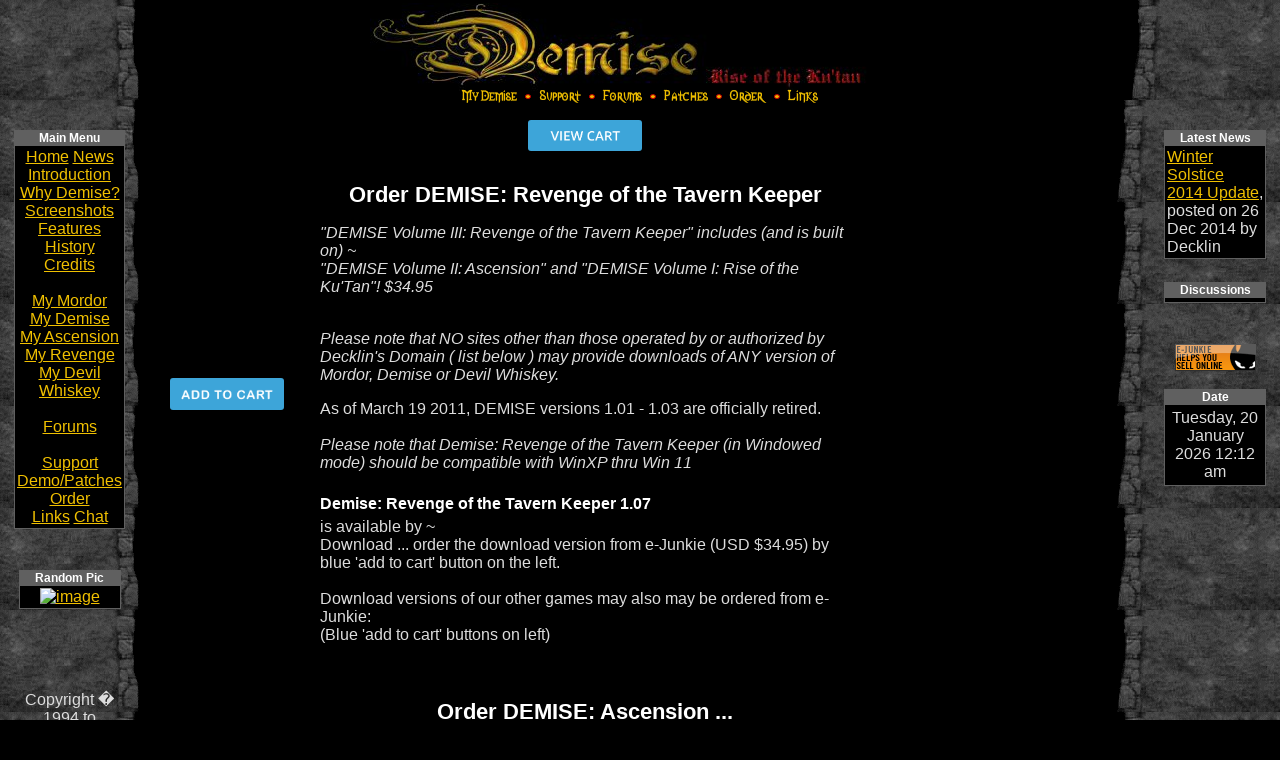

--- FILE ---
content_type: text/html; charset=UTF-8
request_url: https://www.decklinsdemise.com/order.php
body_size: 5627
content:
<body>
<!-- Top -->
<!DOCTYPE html PUBLIC "-//W3C//DTD XHTML 1.1//EN" "http://www.w3.org/TR/xhtml11/DTD/xhtml11.dtd">
<html xmlns="http://www.w3.org/1999/xhtml" >
<head>
<title>DEMISE: Ascension and Rise of the Ku'tan</title>
<meta http-equiv="Content-Type" content="text/html">
<meta name="keywords" content="demise, kutan, mordor, decklin's domain, artifact entertainment, rpg, frp, pharaoh productions">
<meta name="description" content="Official site of Mordor v1.1 DEMISE Vol I - Rise of the Ku'tan and Vol. 2 Ascension.">
<link rel="stylesheet" type="text/css" href="Oct2011.css">
<!--
<SCRIPT LANGUAGE=JAVASCRIPT TYPE="TEXT/JAVASCRIPT">
myPix1 = new  Array("images/AscDevilsKitchen1.png",
    "images/AscDevilsKitchen2.png",
    "images/AscQuietRiver.png",
    "images/AscQuietRiverFalls.png")
    
myPix2 = new Array("images/DK1.png",
    "images/DK2.png",
    "images/QR1.png",
    "images/QR2.png")
    
myText = new Array("Devil's Kitchen (Looking West)",
    "Devil's Kitchen (Looking East)",
    "Quiet River",
    "Quiet River Falls")
    
imgCt = myPix1.length - 1
// picText= "Description"
// document.myDescription.picInfo.value= picText

function choosePic() {
    if (document.images) {
	thisPic = Math.floor
	    ((Math.random() * imgCt))
	document.myPicture.src = myPix1[thisPic]
        document.myDescription.src = myPix2[thisPic]
    }
}


function chgSlide(direction) {
    if (document.images) {
	thisPic = thisPic + direction
	if (thisPic >  imgCt) {
	    thisPic = 0
	    }
	if (thisPic < 0) {
	    thisPic = imgCt
	    }
	document.myPicture.src = myPix1[thisPic]
	document.myDescription.src= myPix2[thisPic]
    }
}


</SCRIPT>
-->
</head>


<body class="default" onLoad="choosePic()">

<div id="top"> 
  <table width="100%" border="0" cellspacing="0">
    <tr>
	<td width="150" height="100" style="background-image: url('images/tbbg.gif'); background-repeat: no-repeat"></td>    
	<td valign="top" style="background-image: url('images/logo.jpg'); background-repeat: no-repeat; background-position: center 50%">
	<td width="150" height="100" style="background-image: url('images/tbbg2.gif'); background-repeat: no-repeat"></td>
    </tr>
  </table>
</div>
<!-- Left -->
<div id="left">
  <div class="leftcontent">
    <div align="center">
        <table class="side" width="100" border="0" cellspacing="1" cellpadding="0">
	<tr><td>Main Menu</td></tr>
	<tr><td>
	<table bgcolor="#000000" width="100" border="0" cellspacing="2" cellpadding="0">
	<tr><td align="center">
	<a class="box" href="index.htm">Home</a>
	<a class="box" href="news.php">News</a><br>
	<a class="box" href="intro.php">Introduction</a><br>
	<a class="box" href="whydemise.php">Why Demise?</a><br>
	<a class="box" href="screenshots.php">Screenshots</a><br>
	<a class="box" href="features.php">Features</a><br>
	<a class="box" href="history.php">History</a><br>
	<a class="box" href="credits.php">Credits</a><br>
	<br>
	<a class="box" href="mymordor.php">My Mordor</a><br>
	<a class="box" href="mydemise.php">My Demise</a><br>
	<a class="box" href="myascension.php">My Ascension</a><br>
	<a class="box" href="myrevenge.php">My Revenge</a><br>
	<a class="box" href="myDW.php">My Devil Whiskey</a><br>
	<br>
	<a class="box" href="https://www.decklinsdomain.info/forum/" target="_blank">Forums</a><br>
	<br>
	<a class="box" href="support.php">Support</a><br>
	<a class="box" href="patches.php">Demo/Patches</a><br>
	<a class="box" href="order.php">Order</a><br>
	<a class="box" href="links.php">Links</a>
        <a class="box" href="https://decklinsdomain.net/echat45/demise/index.html" target="_blank">Chat</a><br>
	</td></tr></table>
	</td></tr>
	</table>
    <br>
    <br>
	<table  class="side" width="100" border="0" cellspacing="1" cellpadding="0">
	<tr><td>Random Pic</td></tr>
	<tr><td>
	<table bgcolor="#000000" width="100" border="0" cellspacing="2" cellpadding="0">
	<tr><td align="center"><A HREF="imgs/image02.htm" TARGET="win" onClick="window.open('imgs/image02.htm', 'win', 'height=600,innerHeight=800,width=800,innerWidth=600'); return false"><img src="imgs/thumbs/image02.jpg" border="0" alt="image"></A>
</td></tr></table>
	</td></tr>
	</table>
    <br><br>
    <br><br>

	<table width="100" border="0" cellspacing="2" cellpadding="0">	
	<tr><td width="100"><h5>Copyright � 1994 to 2025<br>
        Decklin's Domain�</h5>
	</td></tr>
	</table>	
	</div>
    </div>
</div><!-- Nav2 -->
<div class="navbar">
<a href="mydemise.php"><img src="images/bsub_mydemise.gif" border="0" alt="My Demise"></a><img src="images/bsub_spacer.gif" alt="">
<a href="support.php"><img src="images/bsub_support.gif" border="0" alt="Support"></a><img src="images/bsub_spacer.gif" alt="">
<a href="https://www.decklinsdomain.info/forum/" target="_blank"><img src="images/bsub_forums.gif" border="0" alt="Decklin's Domain Forums"></a><img src="images/bsub_spacer.gif" alt="">
<a href="patches.php"><img src="images/bsub_patches.gif" border="0" alt="Patches"></a><img src="images/bsub_spacer.gif" alt="">
<a href="order.php"><img src="images/bsub_order.gif" alt="Order DEMISE!" border="0"></a><img src="images/bsub_spacer.gif" alt="">
<a href="links.php"><img src="images/bsub_links.gif" alt="Links" border="0"></a>
<table width="100%" border="0" cellspacing="0" cellpadding="0">
  <tr><td></td></tr>
</table>
</div>
<br>
<br>
<br><div id=middle>
  <table border="0" cellpadding="0" cellspacing="0" width="680">
    <tr>
      <td>
      </td>
      <td valign="top" align="center">
<a href="https://www.e-junkie.com/ecom/gb.php?c=cart&ejc=2&cl=109117" target="ej_ejc" class="ec_ejc_thkbx" onclick="return EJEJC_lc(this);" style="background: #3da5d9 url(https://www.e-junkie.com/ej/images/newviewcart.png) center/90px no-repeat;border: none;padding: 7px 55px;border-radius: 3px;box-shadow: 1px 2px 2px rgba(0,0,0,0.2);cursor: pointer;text-decoration: none;">&nbsp;</a>

<script type="text/javascript">function EJEJC_lc(th) { return false; }; </script>
<script src="https://www.e-junkie.com/ecom/box.js" type="text/javascript"></script>
      </td>
      <td>
      </td>
    </tr>
    <tr>

    </tr>
    <tr>
      <td width="150" valign="center" align="left">
<a href='https://www.e-junkie.com/ecom/gb.php?&c=cart&ejc=2&cl=109117&i=1776189' onclick='return EJEJC_lc(this);' style='display:inline-block;background: #3da5d9 url(https://www.e-junkie.com/ej/images/newaddtocart.png) center/100px no-repeat;border: none;padding: 7px 55px;border-radius: 3px;box-shadow: 1px 2px 2px rgba(0,0,0,0.2);text-decoration: none;' target='ej_ejc' class='ec_ejc_thkbx'>&nbsp;</a>
<br><br>   
      </td>
      <td><br><br>
      <center>
<h2>Order DEMISE: Revenge of the Tavern Keeper</h2>
</center>
<align="left">
<p><i>"DEMISE Volume III: Revenge of the Tavern Keeper" includes (and is built on) ~ <br>
"DEMISE Volume II: Ascension" and "DEMISE Volume I: Rise of the Ku'Tan"! $34.95</i><br><br>

<p><i>Please note that NO sites other than those operated by or authorized by Decklin's Domain ( list below ) may provide downloads of ANY version of Mordor, Demise or Devil Whiskey.</i></p>

As of March 19 2011, DEMISE versions 1.01 - 1.03 are officially retired.<br><br>
<i>Please note that Demise: Revenge of the Tavern Keeper (in Windowed mode) should be compatible with WinXP thru Win 11</i><br><br>

<h3>Demise: Revenge of the Tavern Keeper 1.07</h3> is available by ~<br>

Download ... order the download version from e-Junkie (USD $34.95) by blue 'add to cart' button on the left.<br><br>

Download versions of our other games may also may be ordered from e-Junkie:<br>
(Blue 'add to cart' buttons on left)<br><br>

      </td>
      <td></td>
    </tr>


    <tr>
      <td width="150" valign="center" align="left">

<a href='https://www.e-junkie.com/ecom/gb.php?&c=cart&ejc=2&cl=109117&i=640251' onclick='return EJEJC_lc(this);' style='display:inline-block;background: #3da5d9 url(https://www.e-junkie.com/ej/images/newaddtocart.png) center/100px no-repeat;border: none;padding: 7px 55px;border-radius: 3px;box-shadow: 1px 2px 2px rgba(0,0,0,0.2);text-decoration: none;' target='ej_ejc' class='ec_ejc_thkbx'>&nbsp;</a>
<br><br>
   
      </td>
      <td><br><br>
      <center>
<h2>Order DEMISE: Ascension ...</h2>
</center>
<align="left">
<p><i>"DEMISE: Ascension" includes "DEMISE: Rise of the Ku'Tan"! $24.95</i><br><br>

<p><i>Please note that NO sites other than those operated by or authorized by Decklin's Domain ( list below ) may provide downloads of ANY version of Mordor, Demise or Devil Whiskey.</i></p>

As of March 19 2011, DEMISE versions 1.01 - 1.03 are officially retired.<br><br>
<i>Please note that all Ascension releases are compatible with WinXP, VISTA, Win7 and Win8.1 at this time !!!</i><br><br>

<h3>Demise: Ascension 1.06</h3> is available by ~<br>

1) Download ... ordering the download version from e-Junkie (USD $24.95) by blue 'add to cart' button on the left.<br><br>
<b>Please note physical goods will not ship until mid-August 2024</b><br><br>
2) Boxed Set ... as part of the original boxed set including manual (USD $44.95 + shipping) ordered from: <br><br>
<a href="https://www.decklinsdomain.com/games/gameindex.htm" target="_blank">Decklin's Domain site</a><br><br>
... where you may also order the manual by itself ($9.95 + shipping) or a replacement CD for the original Artifact Entertainment version published in 2000 ($9.95 + shipping)<br><br>

Other boxed set games you may order include Mordor v1.1 ($15.00) and the Devil Whiskey stripped set ($14.95)<br><br>
Download versions of our other games may also may be ordered from e-Junkie:<br>
(Blue 'add to cart' buttons on left)<br><br>

      </td>
      <td></td>
    </tr>
    <tr>
      <td valign="top" align="left">
<a href='https://www.e-junkie.com/ecom/gb.php?&c=cart&ejc=2&cl=109117&i=769043' onclick='return EJEJC_lc(this);' style='background: #3da5d9 url(https://www.e-junkie.com/ej/images/newaddtocart.png) center/100px no-repeat;border: none;padding: 7px 55px;border-radius: 3px;box-shadow: 1px 2px 2px rgba(0,0,0,0.2);text-decoration: none;' target='ej_ejc' class='ec_ejc_thkbx'>&nbsp;</a>

<br><br>
      </td>
      <td><h3>The DEVIL WHISKEY d/l ...</h3>
      Devil Whiskey (USD $9.95)
      <br><br></td>
      <td></td>
    </tr>
    <tr>
      <td valign="top" align="left">
<a href='https://www.e-junkie.com/ecom/gb.php?&c=cart&ejc=2&cl=109117&i=DsDG-006dl' onclick='return EJEJC_lc(this);' style='background: #3da5d9 url(https://www.e-junkie.com/ej/images/newaddtocart.png) center/100px no-repeat;border: none;padding: 7px 55px;border-radius: 3px;box-shadow: 1px 2px 2px rgba(0,0,0,0.2);text-decoration: none;' target='ej_ejc' class='ec_ejc_thkbx'>&nbsp;</a>
<br><br>
      </td>
      <td><h3>Mordor: The Depths of Dejenol d/l ...</h3>
      Mordor v1.1 (USD $9.95) 32 bit Windows ONLY!
      <br><br></td>
      <td></td>
    </tr>
    <tr>

      <td>
    
      </td>
      <td valign="top" align="left">
   
      </td>
      <td>

      </td>


    </tr>
  </table>
Boxed Sets are still available, however shipping costs are HORRENDOUS ... <br><br>

To Canada:<br><br>

Demise boxed set:<br>
Shipping is $24.00<br>


<br><br>

Mordor boxed set:<br>
Shipping is $22.00<br>


<br><br>

<align = "left">
<br><br>
If you purchased the original DEMISE: Rise of the Ku'Tan from:<br>
TDA, IPC Software, Artifact Entertainment, Pharaoh Productions or Decklin's Domain<br>
and would like to upgrade, there's a donation button below to help cover the costs of the expansion(s).<br><br>
Once you have donated, simply email support @ decklinsdemise dot com letting us know your name and legacy key-code or ordering email and we'll set up your new account.<br><br>

If you purchased Demise Vol. I "Rise of the Ku'Tan" before June 2008 we suggest:<br>
$10 to upgrade to Demise Vol. II "Ascension" or<br>
$15 to upgrade to Demise Vol. III "Revenge of the Tavern Keeper"<br><br>
If you have Ascension already we suggest:<br>
$10 to upgrade to Demise Vol. III "Revenge of the Tavern Keeper"<br><br>
<form action="https://www.paypal.com/cgi-bin/webscr" method="post">
<input type="hidden" name="cmd" value="_s-xclick">
<input type="hidden" name="hosted_button_id" value="AZK9594KV63G2">
<input type="image" src="https://www.paypalobjects.com/WEBSCR-640-20110306-1/en_US/i/btn/btn_donateCC_LG.gif" border="0" name="submit" alt="PayPal - The safer, easier way to pay online!">
<img alt="" border="0" src="https://www.paypalobjects.com/WEBSCR-640-20110306-1/en_US/i/scr/pixel.gif" width="1" height="1">
</form> 



<p>
<a href="features.php">Features &amp; System Requirements</a><br>
<a href="release.php">Release Notes</a>
</p>
<p>
Authorized Direct Sites:<br><br>
<a href="https://www.decklinsdemise.com/" target="_blank">DecklinsDemise.com</a><br>
<a href="https://www.decklinsdomain.com/" target="_blank">DecklinsDomain.com</a><br>
<a href="https://www.decklinsdomain.info/phpbb/" target="_blank">DecklinsDomain.info</a><br>
<a href="https://www.decklinsdomain.net/" target="_blank">DecklinsDomain.net</a><br>
<a href="https://www.decklinsdomain.co.uk/" target="_blank">DecklinsDomain.co.uk</a><br>
</p>

<p>
Authorized 3rd Party Sites:<br><br>
Downloads:<br>
<a href="https://decklinsdomain.e-junkie.com/" target="_blank">e-Junkie</a><br>
<a href="https://gamersgate.com/" target="_blank">GamersGate</a><br>
Physical Goods:<br>
<a href="https://stores.ebay.com/decklinsdomain/" target="_blank">eBay</a><br>
</p>



</div>
<!-- Right -->
<!-- Right -->
<div id="right"> 
  <br>
    <br>
	<div class="rightcontent">	
	<table  class="side" width="100" border="0" cellspacing="1" cellpadding="0">
	<tr><td>Latest News</td></tr>
	<tr><td>
	<table bgcolor="#000000" width="100" border="0" cellspacing="2" cellpadding="0">
	<tr><td>
	<a href="/order.php?subaction=showfull&amp;id=1419611822&amp;archive=&amp;start_from=&amp;ucat=&amp;">Winter Solstice 2014 Update</a>, posted on 26 Dec 2014 by Decklin<br /><!-- News Powered by CuteNews: http://cutephp.com/ -->
	</h5></td></tr></table>
	</td></tr>
	</table>
	<br>
	
	<table  class="side" width="100" border="0" cellspacing="1" cellpadding="0">
	<tr><td>Discussions</td></tr>
	<tr><td>
	<table bgcolor="#000000" width="100" border="0" cellspacing="2" cellpadding="0">
	<tr><td>
	</td></tr></table>
	</td></tr>
	</table>	
	<br>
	<br>
	<a href="http://www.e-junkie.com/?r=109117" target="ejcom" title="Shopping Cart by E-junkie"><img src="https://www.e-junkie.com/linkimg/9814c3c4cf2d65d01ff13cea3f6820d9109117/1.gif" border="0" alt="E-junkie Shopping Cart and Digital Delivery"></a>
	<br>
	<br>
	<table  class="side" width="100" border="0" cellspacing="1" cellpadding="0">
	<tr><td>Date</td></tr>
	<tr><td>
	<table bgcolor="#000000" width="100" border="0" cellspacing="2" cellpadding="0">
	<tr><td><h5>Tuesday, 20 January 2026 12:12 am

</h5></td></tr></table>
	</td></tr>
	</table>
</div>
</div>
</body>

--- FILE ---
content_type: text/css
request_url: https://www.decklinsdemise.com/Oct2011.css
body_size: 772
content:
.default {	background-color: black;	color: #DDD;	background-attachment: fixed;	background-repeat: no-repeat;	background-position: 50% 115px;	font-family: "Arial", "Verdana";	font-size: 100%;	text-align:justify;	margin: 0px;}li.head {margin:2px 0px 0px -10px;}li.space {margin:25px 0px 0px -10px;}h5 {	font-family: Arial, sans-serif;	font-size: 100%;	font-weight: normal;	color: #DDD;	text-align: center;	margin: 2px;	}h6 {	font-family: Arial, sans-serif;	font-size: 70%;	font-weight: normal;	color: #DDD;	text-align: left;	margin: 0px;	}.box {font-family: Arial, sans-serif;font-size: 100%;color:#DDD;}.boxmini {font-family: Arial, sans-serif;font-size: 54%;color:#DDD;}table.main {	font-family: Arial, sans-serif;	font-size: 90%;	padding: 1px 5px 1px 5px;	border: 0px solid #555;}table.side {	font-family: Arial, Tahoma, sans-serif;	font-size: 75%;	color:#FFFFFF;	font-weight: bold;		text-align: center;	background-color:#606060;	margin-bottom:5px;}table.middle {	font-family: Tahoma, sans-serif;	font-size: 75%;	color:#FFFFFF;	font-weight:bold;		text-align: center;	background-color:#505050;	margin-bottom:5px;}.navbar {	position: absolute;	top: 85px;	left: 20%;	right: 20%;		text-align: center;	color: #FC0;}#top {	top: 0px;	margin: 0px;	height: 100px;	width: 100%;}#left {	position: absolute;	top: 100px;	left: 0px;	margin: 0px;	padding: 0px 10px 0px 0px;	width: 140px; 	height: 3000px;	background-image: url("images/tbbg.gif");	background-repeat: repeat-y;	text-align: center;}#middle {	/*margin: 20px 160px 20px 160px;*/	position: absolute;	top: 117px;	left: 160px;	right: 160px;	padding: 10px;	/*border: 1px solid #ccc;*/}#right {	position: absolute;	top: 100px;	right: 0px; /* Opera5.02 will show a space 	at right when there is no scroll bar */	width: 151px; 	height: 3000px;	padding: 0px 0px 0px 15px;	background-image: url("images/tbbg2.gif");	background-repeat: repeat-y;	text-align: center;}.leftcontent {	position: absolute;	top: 30px;	left: 14px;}.rightcontent {	position: absolute;	top: 30px;	right: 14px;}a:link { 	color: #F0C000;	font-size: 100%;}a:visited { 	color: #F0C000;	font-size: 100%;}a:hover {	color: #BB3333;}a.box:link { 	color: #F0C000;	font-size: 100%;}a.box:visited { 	color: #F0C000;	font-size: 100%;}a.box:hover {	color: #BB3333;}h1 {	font-family: Tahoma, sans-serif;	font-size: 80%;	font-weight: normal;	color: #444;}h2 {	font-family: Tahoma, sans-serif;	font-size: 140%;	font-weight: bold;	color: white;	margin: 1px;}h3 {	font-family: Tahoma, sans-serif;	font-size: 100%;	font-weight: bold;	margin: 5px 0px 5px 0px;	color: #fff;		}h4 {	font-family: Verdana, sans-serif;	font-size: 75%;	font-weight: normal;	color: #ddd;	margin: 0px 20px 20px 20px;		}/* menu */a.leftmenu:link{	font-family: Tahoma, sans-serif;	font-size: 100%;	font-weight:bold;	color: white;	text-decoration: none;}a.leftmenu:visited{	font-family: Tahoma, sans-serif;	font-size: 100%;	font-weight:bold;	color: white;	text-decoration: none;}a.leftmenu:hover{	color: #fc0;	text-decoration: none;	font-weight:bold;	color: #fc0;}a.submenu:link{	font-family: Tahoma, sans-serif;	font-size: 100%;	color: white;	text-decoration: none;	background-color: #000;}a.submenu:visited{	font-family: Tahoma, sans-serif;	font-size: 100%;	color: white;	text-decoration: none;	background-color: #000;}a.submenu:hover{	font-family: Tahoma, sans-serif;	font-size: 100%;	color: black;	text-decoration: none;	background-color: #fc0;}.button {	background-color: black;	color: yellow;	width: 70px;	font-size: 100%;}